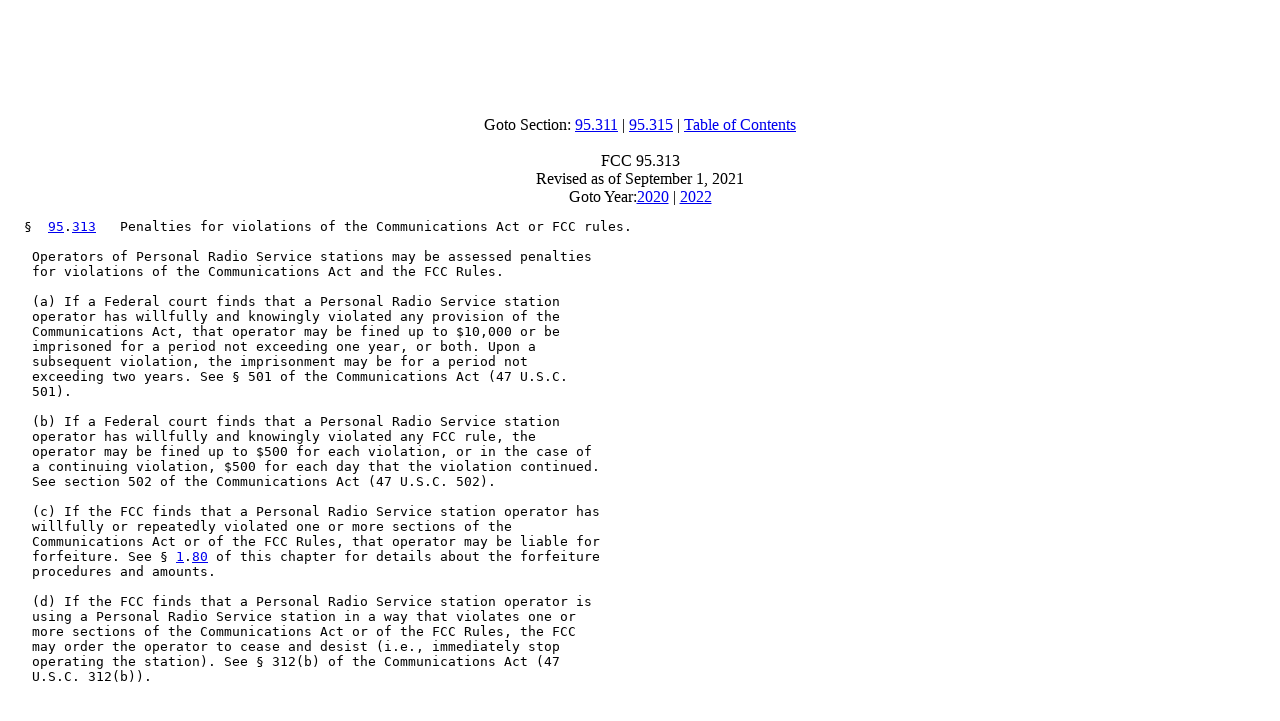

--- FILE ---
content_type: text/html; charset=UTF-8
request_url: http://www.hallikainen.com/FccRules/2021/95/313/
body_size: 3445
content:
<html>
<head>
<title>FCC 95.313 as of September 1, 2021 - hallikainen.com</title>
</head>
<body>
<center>
<script type="text/javascript"><!--
google_ad_client = "pub-1508351042256131";
google_ad_width = 728;
google_ad_height = 90;
google_ad_format = "728x90_as";
//--></script>
<script type="text/javascript"
  src="http://pagead2.googlesyndication.com/pagead/show_ads.js">
</script>
</center>
<center><br>Goto Section: <a href="../311">95.311</a> | <a href="../315">95.315</a> | <a href="..">Table of Contents</a>
<br><br>FCC 95.313<br>Revised as of September 1, 2021
<br>Goto Year:<a href="http://hallikainen.org/org/FCC/FccRules/2020/95/313">2020</a> |
    <a href="http://hallikainen.org/org/FCC/FccRules/2022/95/313">2022</a></center>
<pre>
  &sect;  <a title="Click here for PDF version" href="http://hallikainen.org/org/FCC/FccRules/2020/95/313/section.pdf">95</a>.<a title="Click here for HTML version" href="../../95/313">313</a>   Penalties for violations of the Communications Act or FCC rules.

   Operators of Personal Radio Service stations may be assessed penalties
   for violations of the Communications Act and the FCC Rules.

   (a) If a Federal court finds that a Personal Radio Service station
   operator has willfully and knowingly violated any provision of the
   Communications Act, that operator may be fined up to $10,000 or be
   imprisoned for a period not exceeding one year, or both. Upon a
   subsequent violation, the imprisonment may be for a period not
   exceeding two years. See &sect; 501 of the Communications Act (47 U.S.C.
   501).

   (b) If a Federal court finds that a Personal Radio Service station
   operator has willfully and knowingly violated any FCC rule, the
   operator may be fined up to $500 for each violation, or in the case of
   a continuing violation, $500 for each day that the violation continued.
   See section 502 of the Communications Act (47 U.S.C. 502).

   (c) If the FCC finds that a Personal Radio Service station operator has
   willfully or repeatedly violated one or more sections of the
   Communications Act or of the FCC Rules, that operator may be liable for
   forfeiture. See &sect; <a title="Click here for PDF version" href="http://hallikainen.org/org/FCC/FccRules/2020/1/80/section.pdf">1</a>.<a title="Click here for HTML version" href="../../1/80">80</a> of this chapter for details about the forfeiture
   procedures and amounts.

   (d) If the FCC finds that a Personal Radio Service station operator is
   using a Personal Radio Service station in a way that violates one or
   more sections of the Communications Act or of the FCC Rules, the FCC
   may order the operator to cease and desist (i.e., immediately stop
   operating the station). See &sect; 312(b) of the Communications Act (47
   U.S.C. 312(b)).

   </pre>
<br>
<center><br>Goto Section: <a href="../311">95.311</a> | <a href="../315">95.315</a>
<br><br>Goto Year: <a href="http://hallikainen.org/org/FCC/FccRules/2020/95/313">2020</a> |
    <a href="http://hallikainen.org/org/FCC/FccRules/2022/95/313">2022</a></center>
<a href="http://hallikainen.org/org/FCC/FccRules/CiteFind/095313.htm">CiteFind</a> - See documents on FCC website that
    cite this rule<br><br>Want to support this service?
    <form action="https://www.paypal.com/cgi-bin/webscr" method="post">
    <input type="hidden" name="cmd" value="_s-xclick">
    <input type="image" 
    src="https://www.paypal.com/en_US/i/btn/x-click-but21.gif" 
    border="0" name="submit" 
    alt="Make payments with PayPal - it's fast, free and secure!">
    <input type="hidden" name="encrypted" 
    value="-----BEGIN [base64]/eNe0m9YAhjk6CdXnfaQgeN5Y2B/[base64]/[base64]/ETMS1ycjtkpkvjXZe9k+6CieLuLsPumsJ7QC1odNz3sJiCbs2wC0nLE0uLGaEtXynIgRqIddYCHx88pb5HTXv4SZeuv0Rqq4+axW9PLAAATU8w04qqjaSXgbGLP3NmohqM6bV9kZZwZLR/klDaQGo1u9uDb9lr4Yn+rBQIDAQABo4HuMIHrMB0GA1UdDgQWBBSWn3y7xm8XvVk/UtcKG+wQ1mSUazCBuwYDVR0jBIGzMIGwgBSWn3y7xm8XvVk/[base64]/zANBgkqhkiG9w0BAQUFAAOBgQCBXzpWmoBa5e9fo6ujionW1hUhPkOBakTr3YCDjbYfvJEiv/2P+IobhOGJr85+XHhN0v4gUkEDI8r2/rNk1m0GA8HKddvTjyGw/XqXa+LSTlDYkqI8OwR8GEYj4efEtcRpRYBxV8KxAW93YDWzFGvruKnnLbDAF6VR5w/[base64]/fQJlVwkh2kYEaLGYLr6s+EZrx3FdNeK/HnkonhLEo9J5iKDgmLHaxSqdD3onFb1XRAm7QcQcbBHz74e9XfY9mKPWAaQIdLLmAp2V6QKpuI0Q3IsOJotjkxjAXMf4xpivNJLWTGfr408NJFpAF98jAyJidxRBxZWiJTQ==-----END PKCS7-----">
    </form> Thanks!<br><br><a href="mailto:FccRuleError@hallikainen.com?Subject=FCC Rules Error Report" 
    title="Report FCC Rule Errors">Report errors</a> in
    this rule. Since these rules are converted to HTML by machine, it's possible errors have been made. Please
    help us improve these rules by clicking the Report FCC Rule Errors link to report an error.
    <hr>
    <center><a href="http://www.hallikainen.com"><font color="blue" size="+3">hallikainen.com</font><br>
    <i>Helping make public information public</i></a><br><br><br>
  <center><script type="text/javascript"><!--
google_ad_client = "pub-1508351042256131";
google_ad_width = 468;
google_ad_height = 60;
google_ad_format = "468x60_as_rimg";
google_cpa_choice = "CAAQ58WdzgEaCFLK1ovSD_DNKNvD93M";
//--></script>
<script type="text/javascript" src="http://pagead2.googlesyndication.com/pagead/show_ads.js">
</script></center><a href="http://hallikainen.org/org/marchdelirious.php"></a><script type="text/javascript">
var gaJsHost = (("https:" == document.location.protocol) ? "https://ssl." : "http://www.");
document.write(unescape("%3Cscript src='" + gaJsHost + "google-analytics.com/ga.js' type='text/javascript'%3E%3C/script%3E"));
</script>
<script type="text/javascript">
try {
var pageTracker = _gat._getTracker("UA-9320177-1");
pageTracker._setDomainName("none");
pageTracker._setAllowLinker(true);
pageTracker._trackPageview();
} catch(err) {}</script></body></html>


--- FILE ---
content_type: text/html; charset=utf-8
request_url: https://www.google.com/recaptcha/api2/aframe
body_size: 269
content:
<!DOCTYPE HTML><html><head><meta http-equiv="content-type" content="text/html; charset=UTF-8"></head><body><script nonce="XaFgEC7yC4d7xsjBXFbXVA">/** Anti-fraud and anti-abuse applications only. See google.com/recaptcha */ try{var clients={'sodar':'https://pagead2.googlesyndication.com/pagead/sodar?'};window.addEventListener("message",function(a){try{if(a.source===window.parent){var b=JSON.parse(a.data);var c=clients[b['id']];if(c){var d=document.createElement('img');d.src=c+b['params']+'&rc='+(localStorage.getItem("rc::a")?sessionStorage.getItem("rc::b"):"");window.document.body.appendChild(d);sessionStorage.setItem("rc::e",parseInt(sessionStorage.getItem("rc::e")||0)+1);localStorage.setItem("rc::h",'1769646016857');}}}catch(b){}});window.parent.postMessage("_grecaptcha_ready", "*");}catch(b){}</script></body></html>